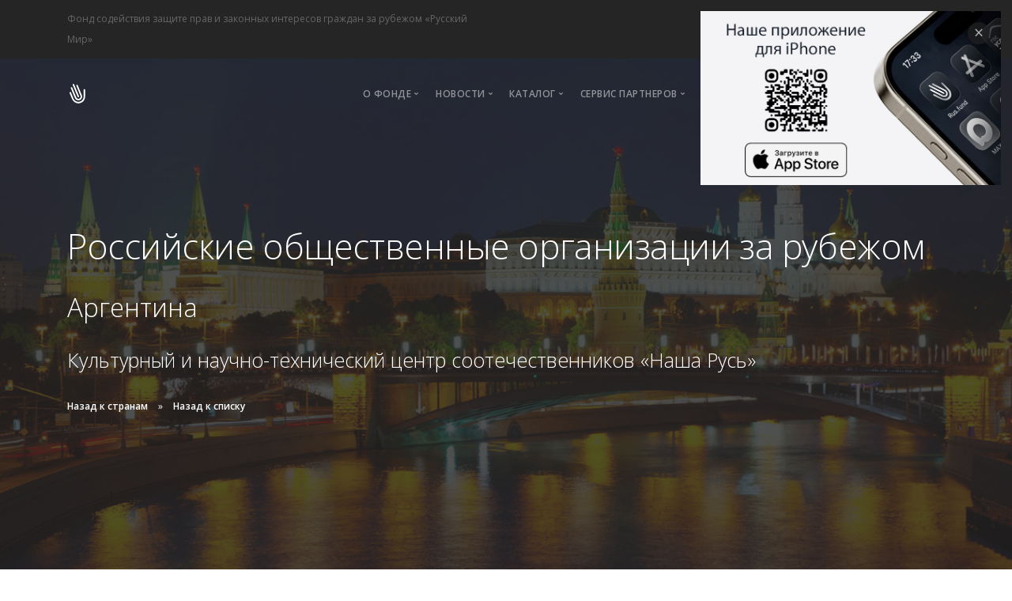

--- FILE ---
content_type: text/html; charset=utf-8
request_url: https://rus.fund/catalog/organizations/2605/
body_size: 41185
content:
<!doctype html>
<html lang="ru">
<head>
<meta charset="utf-8">
<title>Организация Культурный и научно-технический центр соотечественников «Наша Русь» - , Аргентина</title>
<meta name="description" content="Онлайн консультация с Организация Культурный и научно-технический центр соотечественников «Наша Русь» из , Аргентина, Фонд защиты Русского Мира">
<meta name="keywords" content="Онлайн, Консультация, Запрос, Право, Помощь, Контакты, Организация, Культурный и научно-технический центр соотечественников «Наша Русь», , Аргентина, Фонд защиты Русского Мира">
<meta name="reply-to" content="'info@rus.fund">
<meta name="copyright" content="Copyright © 2026 Фонд защиты Русского Мира">
<meta name="viewport" content="width=device-width, initial-scale=1">
<meta http-equiv="X-UA-Compatible" content="IE=edge">

<link href="/css/bootstrap.css" rel="stylesheet" type="text/css" media="all" />
<link href="/css/stack-interface.css" rel="stylesheet" type="text/css" media="all">
<link href="/css/socicon.css" rel="stylesheet" type="text/css" media="all" />
<link href="/css/iconsmind.css" rel="stylesheet" type="text/css" media="all" />
<link href="/css/stack-interface.css" rel="stylesheet" type="text/css" media="all" />
<link href="/css/theme.css" rel="stylesheet" type="text/css" media="all" />
<link href="/css/theme-charcoal.css" rel="stylesheet" type="text/css" media="all" />
<link href="/css/custom.css" rel="stylesheet" type="text/css" media="all" />
<link href="/css/jquery.steps.css" rel="stylesheet" type="text/css" media="all" />
<link href="/css/lightbox.min.css" rel="stylesheet" type="text/css" media="all" />
<link href="/css/flickity.css" rel="stylesheet" type="text/css" media="all" />
<link href="/css/uploadfile.css" rel="stylesheet" type="text/css" media="all" /> 

<link rel="preconnect" href="https://fonts.googleapis.com">
<link rel="preconnect" href="https://fonts.gstatic.com" crossorigin>
<link href="https://fonts.googleapis.com/css2?family=Open+Sans:ital,wght@0,300;0,400;0,500;0,600;0,700;0,800;1,300;1,400;1,500;1,600;1,700;1,800&display=swap" rel="stylesheet">
<link href="https://fonts.googleapis.com/icon?family=Material+Icons" rel="stylesheet">
<link href="/css/font-opensans.css" rel="stylesheet" type="text/css">

<link rel="shortcut icon" href="/favicon.ico">
<link rel="icon" href="/favicon.ico" type="image/x-icon">
<link rel="apple-touch-icon" sizes="180x180" href="/icon.png">
<link rel="icon" type="image/png" sizes="32x32" href="/icon.png">
<link rel="icon" type="image/png" sizes="16x16" href="/icon.png">
<link rel="manifest" href="/site.webmanifest">

<!-- OGP -->
      <meta property="og:locale" content="ru_RU">
      <meta property="og:type" content="profile">
      <meta property="og:title" content="Организация Культурный и научно-технический центр соотечественников «Наша Русь», , Аргентина">
      <meta property="og:profile:first_name" content="Культурный и научно-технический центр соотечественников «Наша Русь»">
      <meta property="og:site_name" content="Фонд защиты Русского Мира">
      <meta property="og:url" content="https://rus.fund/catalog/organizations/2605/">
      <meta property="og:description" content="">
      <meta property="og:image" content="https://rus.fund/uploads/pages/default.jpg">
      <meta property="og:image:alt" content="Фонд защиты Русского Мира">
      
      <!-- JSON -->
      <script type="application/ld+json"> 
      {
        "@context": "http://schema.org/",
        "@type": "Person",
        "name": "Культурный и научно-технический центр соотечественников «Наша Русь»",
        "jobTitle": "Организация",
        "url": "https://rus.fund/catalog/organizations/2605/",
        "email": "info@rus.fund",
        "address": {
           "@type": "PostalAddress",
           "addressLocality": "",
           "addressCountry": "Аргентина"
        }
      }
      </script>


</head>

<body data-smooth-scroll-offset='77'>
<a id="start"></a>

<section class="hidden-xs bar bar-3 bar--sm bg--dark">
<div class="container">
<div class="row">

<div class="col-lg-6">
<div class="bar__module">
	<span>Фонд содействия защите прав и законных интересов граждан за рубежом «Русский Мир»</span>
</div></div>

<div class="col-lg-6 text-right text-left-xs text-left-sm">
<div class="bar__module">
<ul class="menu-horizontal">
	<li><a href="mailto:office@rus.fund">office@rus.fund</a></li>
</ul>

</div></div></div></div></section>

<!-- Navigation -->
<div class="nav-container">
<div>
<div class="bar bar--sm visible-xs bg--dark pos-fixed " data-scroll-class="100px:pos-fixed">
<div class="container">
<div class="row">
<div class="col-3 col-md-2">
<a href="https://rus.fund/"> <img class="logo logo-dark" width="25px" alt="logo" src="/images/logo-dark.svg"> <img class="logo logo-light" width="25px" alt="logo" src="/images/logo.svg"> </a>
</div>
<div class="col-9 col-md-10 text-right">
<a href="#" class="hamburger-toggle" data-toggle-class="#menu1;hidden-xs hidden-sm"> <i class="icon icon--sm stack-interface stack-menu"></i> </a>
</div>
</div>
</div>
</div>
<nav id="menu1" class="bar bar-1 hidden-xs bar--absolute bar--transparent">
<div class="container">
<div class="row">
<div class="col-lg-1 col-md-2 hidden-xs">
<div class="bar__module">
<a href="https://rus.fund/"> <img class="logo logo-dark" width="25px" alt="logo" src="/images/logo-dark.svg"> <img class="logo logo-light" width="25px" alt="logo" src="/images/logo.svg"> </a>
</div>
</div>
<div class="col-lg-11 col-md-12 text-right text-left-xs text-left-sm">
<div class="bar__module">
<ul class="menu-horizontal text-left">

<li class="dropdown"> <span class="dropdown__trigger">О Фонде</span>
<div class="dropdown__container">
<div class="container">
<div class="row">
<div class="dropdown__content col-lg-2">
		<ul class="menu-vertical">
			<li><a href="https://rus.fund/">Главная</a></li>
			<li><a href="/about-contacts/">Контакты</a></li>
			<li><a href="/team/">Команда</a></li>
			<li><a href="/partners/">Партнеры</a></li>
			<li><a href="/docs/">Документы</a></li>
			<li><a href="/video/">Видео</a></li>
			<li><a href="/donate/">Пожертвования</a></li>
			<li><a href="/media/">Для СМИ</a></li>
			<li><a target="_blank" href="https://t.me/russianfund">Телеграм-канал</a></li>
		</ul>
</div>
</div>
</div>
</div>
</li>
	
<li class="dropdown"> <span class="dropdown__trigger">Новости</span>
<div class="dropdown__container">
<div class="container">
<div class="row">
<div class="dropdown__content col-lg-2">
		<ul class="menu-vertical">
			<li><a href="https://news.rus.fund/">Новости</a></li>
			<li><a href="/publications/">Публикации</a></li>
		</ul>
</div>
</div>
</div>
</div>
</li>

<li class="dropdown"> <span class="dropdown__trigger">Каталог</span>
<div class="dropdown__container">
<div class="container">
<div class="row">
<div class="dropdown__content col-lg-2">
		<ul class="menu-vertical">
			<li><a href="/catalog/lawyers/">Адвокаты</a></li>
			<li><a href="/catalog/organizations/">НКО</a></li>
			<li><a href="/catalog/business/">Бизнес за рубежом</a></li>
			<li><a href="/questionnaire/">Опросный лист</a></li>
			<li><a href="/profile/">Регистрация профиля</a></li>
		</ul>
</div>
</div>
</div>
</div>
</li>

<li class="dropdown"> <span class="dropdown__trigger">Сервис партнеров</span>
	<div class="dropdown__container">
	<div class="container">
	<div class="row">
	<div class="dropdown__content col-lg-2">
			<ul class="menu-vertical">
			<li><a href="/legalization/">Легализация</a></li>
			<li><a href="/legalization/">Истребование</a></li>
			<li><a href="/legalization/">Апостиль</a></li>
			<li><a href="/callcenter/">Call-центры</a></li>
			</ul>
	</div>
	</div>
	</div>
	</div>
	</li>

	<li><a href="/database/">База знаний</a></li>


</ul>
</div>
<div class="bar__module">

<div class="modal-instance">
	<a class="btn btn--primary-1 btn--sm modal-trigger type--uppercase" href="#"><span class="btn__text">Пожертвования</span></a>
	<div class="modal-container">
	<div class="modal-content">
	<div class="boxed boxed--lg">
		<h3>Дорогие друзья и партнеры<br>Фонда защиты Русского Мира!</h3>
		<hr class="short">
		<p>Вы уже знаете, какую серьёзную и важную миссию выполняет наш Фонд, содействуя гражданам и юридическим лицам Российской Федерации в защите их прав, свобод, законных интересов и требований за рубежом.</p>
		<p>И для нас будет ценно и важно, если вы, обращаясь в Фонд за помощью и получая ее, окажете материальную поддержку нашему дальнейшему развитию и процветанию!</p>
		<p>Сумма взноса неограничена. Она остаётся на ваше усмотрение.</p>
		<p>Благодарим за ваш вклад!</p>
		<p>Оплата по QR-коду</p>
		<a target="_blank" href="https://qr.nspk.ru/AS1A0063LTI1I1L29C4QCOMPB21ASBNL?type=01&bank=100000000111&crc=e5d3"><img src="/images/qr-sbp.png" width="256" height="256" alt="QR-code"/></a>
	</div>
	</div></div></div>
	
</div>
</div>
</div>
</div>
</nav>
</div>
</div>

<div style="min-width:380px; min-height:220px;" data-autoshow="1000" class="notification m-2 p-2 pos-top pos-right" data-animation="from-top">
<div class="imagebg text-left" data-overlay="0">
	<div class="background-image-holder"><img alt="" src="/images/appstore.jpg" /></div>
	<a target="_blank" href="https://rus.fund/redirect/?go=appstore_rusfund"><div class="container" style="width:380px; height:220px;" ></div></a>
	<div class="notification-close-cross notification-close-cross--circle notification-close"></div>
</div>
</div>


<!-- Main Page -->                            
<div class="main-container">
<section class="imagebg space--lg section--ken-burns" data-overlay="8">
<div class="background-image-holder"> <img alt="background" src="/images/moscow.jpg"> </div>
<div class="container">
<div class="row"> 
<div class="col-md-12">
	<h1>Российские общественные организации за рубежом</h1><h2>Аргентина</h2><h3>Культурный и научно-технический центр соотечественников «Наша Русь»</h3><ol class="breadcrumbs"><li><a href="/catalog/organizations/">Назад к странам</a></li><li><a href="/catalog/organizations/AR/">Назад к списку</a></li></ol></div>
</div>
</div>
</section>



<section class="space--sm">
<div class="container">
<div class="row">

<div class="col-lg-4">
<div class="boxed boxed--lg bg--secondary boxed--border">
<div class="text-block text-center">

  <img alt="avatar" class="image--lg rounded-circle" src="/uploads/pages/default.jpg"/>
  <span class="h5">Культурный и научно-технический центр соотечественников «Наша Русь»</span>
  <span></span>
  <span class="label">Организация</span><br><br>
  
  <span class="h5">Месторасположение:</span>
  <span></span> <img alt="Image" class="flag" src="/images/country/AR.png">
  
</div></div></div>


<div class="col-lg-8">

<div class="boxed boxed--border">
<h4>Полезная информация</h4>
<ul><li class="clearfix"><div class="row">
    <div class="col-lg-2 col-3 text-center">
    <div class="icon-circle"> <i class="icon color--dark icon-Castle icon--lg"></i></div>
    </div>
    <div class="col-lg-8 col-7">
    <span class="h5">Компания</span>
    <p>Культурный и научно-технический центр соотечественников «Наша Русь»</p>
    </div></div><hr></li><li class="clearfix"><div class="row">
    <div class="col-lg-2 col-3 text-center">
    <div class="icon-circle"> <i class="icon color--dark icon-Map2 icon--lg"></i></div>
    </div>
    <div class="col-lg-8 col-7">
    <span class="h5">Адрес</span>
    <p>Argentina, Buenos Aires, 1111, Uruguay 572, 8, B</p>
    </div></div><hr></li></ul></div>
</div></div>
</section>

<style>input:focus:invalid { border: 1px solid red; } </style><section>
<div class="container">
<div class="row">
<div class="col-md-12">
<h3>Заполните форму для обращения</h3>
<h4>Культурный и научно-технический центр соотечественников «Наша Русь», Организация</h4>
<p>
<ul class="bullets">
<li>Консультации адвокатов и юристов за пределами Российской Федерации являются <b>платными</b></li>
<li>Ответ Вам будет направлен в течении <b>24 часов</b> на электронную почту</li>
<li>Сервис оказывается в строгом <b>соответствии с законодательством</b> и соблюдением требований закона о защите персональных данных</li>
<li>Каждому поступившему обращению <b>присва́ивается регистрационный номер</b>, не дублируйте обращения</li>
</ul>
</p>

<div class="boxed boxed--lg boxed--border bg--secondary box-shadow">
<div class="account-tab">


<form action="/request/" method="post">
<div class="row">
 
<input name="LAWYERID" type="hidden" id="LAWYERID" value="2605">
<input name="CATEGORY" type="hidden" id="CATEGORY" value="organizations">

<div class="col-md-6">
<label>Фамилия, имя<span class="color--error">*</span>:</label>
<input type="text" id="NAME" name="NAME" minlength="3" required></div>
                
<div class="col-md-6">
<label>Телефон<span class="color--error">*</span>:</label>
<input type="tel" id="PHONE" name="PHONE" minlength="7" maxlength="16" required></div>
                
<div class="col-md-6">
<label>Электронный ящик<span class="color--error">*</span>:</label>
<input type="email" pattern="[a-z0-9._%+-]+@[a-z0-9.-]+\.[a-z]{2,}$" id="EMAIL" name="EMAIL" minlength="5" required></div>

<div class="col-md-6">
<label>Cтрана, ваше текущее месторасположение<span class="color--error">*</span>:</label>
<div class="input-select">
<select name="LOCATION" required><optgroup label="Россия">
<option value="RU-ALT">Алтайский край</option><option value="RU-AMU">Амурская область</option><option value="RU-ARK">Архангельская область</option><option value="RU-AST">Астраханская область</option><option value="RU-BEL">Белгородская область</option><option value="RU-BRY">Брянская область</option><option value="RU-VLA">Владимирская область</option><option value="RU-VGG">Волгоградская область</option><option value="RU-VLG">Вологодская область</option><option value="RU-VOR">Воронежская область</option><option value="RU-YEV">Еврейская АО</option><option value="RU-ZAB">Забайкальский край</option><option value="RU-IVA">Ивановская область</option><option value="RU-IRK">Иркутская область</option><option value="RU-KB">Кабардино-Балкарская Республика</option><option value="RU-KGD">Калининградская область</option><option value="RU-KLU">Калужская область</option><option value="RU-KAM">Камчатский край</option><option value="RU-KC">Карачаево-Черкесская Республика</option><option value="RU-KAR">Карелия</option><option value="RU-KEM">Кемеровская область</option><option value="RU-KIR">Кировская область</option><option value="RU-KOS">Костромская область</option><option value="RU-KDA">Краснодарский край</option><option value="RU-KYA">Красноярский край</option><option value="RU-KGN">Курганская область</option><option value="RU-KRS">Курская область</option><option value="RU-LEN">Ленинградская область</option><option value="RU-LIP">Липецкая область</option><option value="RU-MAG">Магаданская область</option><option value="RU-MOW">Москва</option><option value="RU-MOS">Московская область</option><option value="RU-MUR">Мурманская область</option><option value="RU-NEN">Ненецкий АО</option><option value="RU-NIZ">Нижегородская область </option><option value="RU-NGR">Новгородская область</option><option value="RU-NVS">Новосибирская область</option><option value="RU-OMS">Омская область</option><option value="RU-ORE">Оренбургская область</option><option value="RU-ORL">Орловская область</option><option value="RU-PNZ">Пензенская область</option><option value="RU-PER">Пермский край</option><option value="RU-PRI">Приморский край</option><option value="RU-PSK">Псковская область</option><option value="RU-AD">Республика Адыгея</option><option value="RU-AL">Республика Алтай</option><option value="RU-BA">Республика Башкортостан</option><option value="RU-BU">Республика Бурятия</option><option value="RU-DA">Республика Дагестан</option><option value="RU-IN">Республика Ингушетия</option><option value="RU-KL">Республика Калмыкия</option><option value="RU-KR">Республика Карелия</option><option value="RU-KO">Республика Коми</option><option value="RU-KRM">Республика Крым</option><option value="RU-ME">Республика Марий Эл</option><option value="RU-MO">Республика Мордовия</option><option value="RU-SA">Республика Саха (Якутия)</option><option value="RU-SE">Республика Северная Осетия - Алания</option><option value="RU-TA">Республика Татарстан</option><option value="RU-TY">Республика Тыва</option><option value="RU-KK">Республика Хакасия</option><option value="RU-ROS">Ростовская область</option><option value="RU-RYA">Рязанская область</option><option value="RU-SAM">Самарская область</option><option value="RU-SPE">Санкт-Петербург</option><option value="RU-SAR">Саратовская область</option><option value="RU-SAK">Сахалинская область</option><option value="RU-SVE">Свердловская область</option><option value="RU-SMO">Смоленская область</option><option value="RU-STA">Ставропольский край</option><option value="RU-TAM">Тамбовская область</option><option value="RU-TVE">Тверская область</option><option value="RU-TOM">Томская область</option><option value="RU-TUL">Тульская область</option><option value="RU-TYU">Тюменская область</option><option value="RU-UD">Удмуртская Республика</option><option value="RU-ULY">Ульяновская область</option><option value="RU-KHA">Хабаровский край</option><option value="RU-KHM">Ханты-Мансийский АО</option><option value="RU-CHE">Челябинская область</option><option value="RU-CE">Чеченская Республика</option><option value="RU-CU">Чувашская Республика</option><option value="RU-CHU">Чукотский АО</option><option value="RU-YAN">Ямало-Ненецкий АО</option><option value="RU-YAR">Ярославская область</option></optgroup>
<optgroup label="Европа">
<option value="AT">Австрия</option><option value="AL">Албания</option><option value="AD">Андорра</option><option value="BY">Беларусь</option><option value="BE">Бельгия</option><option value="BG">Болгария</option><option value="BA">Босния и Герцеговина</option><option value="VA">Ватикан</option><option value="GB">Великобритания</option><option value="HU">Венгрия</option><option value="DE">Германия</option><option value="GG">Гернси</option><option value="GI">Гибралтар</option><option value="GR">Греция</option><option value="DK">Дания</option><option value="JE">Джерси</option><option value="IE">Ирландия</option><option value="IS">Исландия</option><option value="ES">Испания</option><option value="IT">Италия</option><option value="LV">Латвия</option><option value="LT">Литва</option><option value="LI">Лихтенштейн</option><option value="LU">Люксембург</option><option value="MT">Мальта</option><option value="MD">Молдова, Республика</option><option value="MC">Монако</option><option value="NL">Нидерланды</option><option value="NO">Норвегия</option><option value="IM">Остров Мэн</option><option value="PL">Польша</option><option value="PT">Португалия</option><option value="MK">Республика Македония</option><option value="RU">Россия</option><option value="RO">Румыния</option><option value="SM">Сан-Марино</option><option value="NT">Северный Кипр</option><option value="RS">Сербия</option><option value="SK">Словакия</option><option value="SI">Словения</option><option value="UA">Украина</option><option value="FO">Фарерские острова</option><option value="FI">Финляндия</option><option value="FR">Франция</option><option value="HR">Хорватия</option><option value="ME">Черногория</option><option value="CZ">Чешская Республика</option><option value="CH">Швейцария</option><option value="SE">Швеция</option><option value="SJ">Шпицберген и Ян Майен</option><option value="AX">Эландские острова</option><option value="EE">Эстония</option></optgroup>
<optgroup label="Азия">
<option value="AB">Абхазия</option><option value="AZ">Азербайджан</option><option value="AM">Армения</option><option value="AF">Афганистан</option><option value="BD">Бангладеш</option><option value="BH">Бахрейн</option><option value="BN">Бруней-Даруссалам</option><option value="BT">Бутан</option><option value="VN">Вьетнам</option><option value="HK">Гонконг</option><option value="GE">Грузия</option><option value="IL">Израиль</option><option value="IN">Индия</option><option value="ID">Индонезия</option><option value="JO">Иордания</option><option value="IQ">Ирак</option><option value="IR">Иран, Исламская Республика</option><option value="YE">Йемен</option><option value="KZ">Казахстан</option><option value="KH">Камбоджа</option><option value="QA">Катар</option><option value="CY">Кипр</option><option value="KG">Киргизия</option><option value="CN">Китай</option><option value="KW">Кувейт</option><option value="LA">Лаос</option><option value="LB">Ливан</option><option value="MO">Макао</option><option value="MY">Малайзия</option><option value="MV">Мальдивы</option><option value="MN">Монголия</option><option value="MM">Мьянма</option><option value="NP">Непал</option><option value="AE">Объединенные Арабские Эмираты</option><option value="OM">Оман</option><option value="CX">Остров Рождества</option><option value="PK">Пакистан</option><option value="PS">Палестина</option><option value="SA">Саудовская Аравия</option><option value="KP">Северная Корея</option><option value="SG">Сингапур</option><option value="SY">Сирийская Арабская Республика</option><option value="TJ">Таджикистан</option><option value="TH">Таиланд</option><option value="TW">Тайвань (Китай)</option><option value="TL">Тимор-Лесте</option><option value="TM">Туркмения</option><option value="TR">Турция</option><option value="UZ">Узбекистан</option><option value="PH">Филиппины</option><option value="LK">Шри-Ланка</option><option value="KR">Южная Корея</option><option value="OS">Южная Осетия</option><option value="JP">Япония</option></optgroup>
<optgroup label="Америка">
<option value="AI">Ангилья</option><option value="AG">Антигуа и Барбуда</option><option selected value="AR">Аргентина</option><option value="AW">Аруба</option><option value="BS">Багамы</option><option value="BB">Барбадос</option><option value="BZ">Белиз</option><option value="BM">Бермуды</option><option value="BO">Боливия</option><option value="BQ">Бонайре, Саба и Синт-Эстатиус</option><option value="BR">Бразилия</option><option value="VE">Венесуэла</option><option value="VG">Виргинские острова, Британские</option><option value="VI">Виргинские острова, США</option><option value="HT">Гаити</option><option value="GY">Гайана</option><option value="GP">Гваделупа</option><option value="GT">Гватемала</option><option value="HN">Гондурас</option><option value="GD">Гренада</option><option value="GL">Гренландия</option><option value="DM">Доминика</option><option value="DO">Доминиканская Республика</option><option value="CA">Канада</option><option value="CO">Колумбия</option><option value="CR">Коста-Рика</option><option value="CU">Куба</option><option value="CW">Кюрасао</option><option value="MQ">Мартиника</option><option value="MX">Мексика</option><option value="MS">Монтсеррат</option><option value="NI">Никарагуа</option><option value="KY">Острова Кайман</option><option value="TC">Острова Теркс и Кайкос</option><option value="PA">Панама</option><option value="PY">Парагвай</option><option value="PE">Перу</option><option value="PR">Пуэрто-Рико</option><option value="BL">Сен-Бартельми</option><option value="MF">Сен-Мартен</option><option value="VC">Сент-Винсент и Гренадины</option><option value="KN">Сент-Китс и Невис</option><option value="LC">Сент-Люсия</option><option value="PM">Сент-Пьер и Микелон</option><option value="SX">Синт-Мартен</option><option value="US">Соединенные Штаты</option><option value="SR">Суринам</option><option value="TT">Тринидад и Тобаго</option><option value="UY">Уругвай</option><option value="FK">Фолклендские острова (Мальвинские)</option><option value="GF">Французская Гвиана</option><option value="CL">Чили</option><option value="EC">Эквадор</option><option value="SV">Эль-Сальвадор</option><option value="JM">Ямайка</option></optgroup>
<optgroup label="Африка">
<option value="DZ">Алжир</option><option value="AO">Ангола</option><option value="BJ">Бенин</option><option value="BW">Ботсвана</option><option value="BF">Буркина-Фасо</option><option value="BI">Бурунди</option><option value="GA">Габон</option><option value="GM">Гамбия</option><option value="GH">Гана</option><option value="GN">Гвинея</option><option value="GW">Гвинея-Бисау</option><option value="DJ">Джибути</option><option value="EG">Египет</option><option value="ZM">Замбия</option><option value="EH">Западная Сахара</option><option value="ZW">Зимбабве</option><option value="CV">Кабо-Верде</option><option value="CM">Камерун</option><option value="KE">Кения</option><option value="KM">Коморы</option><option value="CG">Конго</option><option value="CD">Конго, Демократическая Республика</option><option value="CI">Кот д'Ивуар</option><option value="LS">Лесото</option><option value="LR">Либерия</option><option value="LY">Ливийская Арабская Джамахирия</option><option value="MU">Маврикий</option><option value="MR">Мавритания</option><option value="MG">Мадагаскар</option><option value="YT">Майотта</option><option value="MW">Малави</option><option value="ML">Мали</option><option value="MA">Марокко</option><option value="MZ">Мозамбик</option><option value="NA">Намибия</option><option value="NE">Нигер</option><option value="NG">Нигерия</option><option value="RE">Реюньон</option><option value="RW">Руанда</option><option value="ST">Сан-Томе и Принсипи</option><option value="SZ">Свазиленд</option><option value="SH">Святая Елена, Остров вознесения, Тристан-да-Кунья</option><option value="SC">Сейшелы</option><option value="SN">Сенегал</option><option value="SO">Сомали</option><option value="SD">Судан</option><option value="SL">Сьерра-Леоне</option><option value="TZ">Танзания, Объединенная Республика</option><option value="TG">Того</option><option value="TN">Тунис</option><option value="UG">Уганда</option><option value="CF">Центрально-Африканская Республика</option><option value="TD">Чад</option><option value="GQ">Экваториальная Гвинея</option><option value="ER">Эритрея</option><option value="ET">Эфиопия</option><option value="ZA">Южная Африка</option><option value="SS">Южный Судан</option></optgroup>
<optgroup label="Океания">
<option value="AU">Австралия</option><option value="AS">Американское Самоа</option><option value="IO">Британская территория в Индийском океане</option><option value="VU">Вануату</option><option value="GU">Гуам</option><option value="KI">Кирибати</option><option value="CC">Кокосовые (Килинг) острова</option><option value="UM">Малые Тихоокеанские отдаленные острова Соединенных Штатов
</option><option value="MH">Маршалловы острова</option><option value="FM">Микронезия, Федеративные Штаты</option><option value="NR">Науру</option><option value="NU">Ниуэ</option><option value="NZ">Новая Зеландия</option><option value="NC">Новая Каледония</option><option value="NF">Остров Норфолк</option><option value="CK">Острова Кука</option><option value="PW">Палау</option><option value="PG">Папуа-Новая Гвинея</option><option value="PN">Питкерн</option><option value="WS">Самоа</option><option value="MP">Северные Марианские острова</option><option value="SB">Соломоновы острова</option><option value="TK">Токелау</option><option value="TO">Тонга</option><option value="TV">Тувалу</option><option value="WF">Уоллис и Футуна</option><option value="FJ">Фиджи</option><option value="PF">Французская Полинезия</option></optgroup>

</select></div>
</div>

<div class="col-md-6">
<label>Город:</label>
<input type="text" id="CITY" name="CITY"></div>

<div class="col-md-6">
<label>Откуда вы узнали о нас?</label>
<select name="FROMWHERE">
<option value="">Выберите...</option>
<option value="Минюст">Сайт МинЮста России</option>
<option value="Яндекс реклама">Яндекс реклама</option>
<option value="Телеграм канал">Телеграм канал</option>
<option value="Поисковые сервисы">Поисковые сервисы</option>
</select>
</div>

<div class="col-md-12"><label>Суть обращения<span class="color--error">*</span>:</label>
<textarea rows="7" id="TEXT" name="TEXT" minlength="30" required></textarea></div>

<div class="col-md-12">
<label>Ссылка на облачное хранилище документов, если необходимо:</label>
<input type="url" id="LINK" name="LINK" placeholder="https://disk.yandex.com/">
</div>
 
 <div class="col-md-12">
 <label>Если необходимо, отправьте необходимые документы по адресу: <a href="mailto:office@rus.fund?subject=Документы для 7049">office@rus.fund</a> с указанием номера обращения – <b>#7049</b></label>
 </div>


<div class="col-md-12"><label>Проверочный код<span class="color--error">*</span>:</label></div> 
<div class="col-md-3"> <img src="https://rus.fund/images/robot/"> </div>
<div class="col-md-3"> <input name="ROBOT" type="text" maxlength="5" minlength="5" autocomplete="off" size="5" pattern="[0-9]{5}" placeholder="Введите код" required> </div>


<div class="col-md-12">
<div class="input-checkbox input-checkbox--switch">
  <input id="checkbox-switch" type="checkbox" name="AGREE" checked />
  <label for="checkbox-switch"></label>
</div>
<span>При заполнении вышеуказанной формы, вы даете согласие на обработку персональных данных</span></div>

<div class="col-md-4 text-end">
<button name="TYPE" value="mail" type="submit" class="btn btn--primary btn--icon type--uppercase">
<span class="btn__text"><i class="icon-class socicon-mail"></i>Написать обращение</span></button>
</div>


</form>
</div></div>


</div>
</div>
</div>
</section>




<!-- Footer -->  
<footer class="space--sm footer-2">
<div class="container">

<div class="row">
<div class="col-sm-12">
	<ul class="list-inline">
		<li> <a href="https://rus.fund/"><span class="h6 type--uppercase">Главная</span></a> </li>
		<li> <a href="/news/"><span class="h6 type--uppercase">Новости</span></a> </li>
		<li> <a href="/donate/"><span class="h6 type--uppercase">Пожертвования</span></a></li>
		<li> <a href="/about-contacts/"><span class="h6 type--uppercase">Контакты</span></a> </li>
		
				
	</ul> 
</div>
</div>

<hr>

<div class="row">
<div class="col-sm-6 col-md-3">
<h6 class="type--uppercase">О Фонде</h6>
	<ul class="list--hover">
	<li><a href="/team/">Команда</a></li>
	<li><a href="/partners/">Партнеры</a></li>
	<li><a href="/docs/">Документы</a></li>
	<li><a href="/video/">Видео</a></li>
	<li><a href="/media/">Для СМИ</a></li>
	<li><a target="_blank" href="https://t.me/russianfund">Телеграм-канал</a></li>
</ul>
</div>

<div class="col-sm-6 col-md-3">
<h6 class="type--uppercase">Каталог</h6>
<ul class="list--hover">
	<li><a href="/catalog/lawyers/">Адвокаты</a></li>
	<li><a href="/catalog/organizations/">НКО</a></li>
	<li><a href="/catalog/business/">Бизнес за рубежом</a></li>
	<li><a href="/questionnaire/">Опросный лист</a></li>
	<li><a href="/publications/">Публикации</a></li>
	<li><a href="/database/">База знаний</a></li>
</ul>
</div>

<div class="col-sm-6 col-md-3">
<h6 class="type--uppercase">Сервис партнеров</h6>
<ul class="list--hover">
		<li><a href="/legalization/">Легализация</a></li>
		<li><a href="/legalization/">Истребования</a></li>
		<li><a href="/legalization/">Апостиль</a></li>
		<li><a href="/callcenter/">Call-центры</a></li>
</ul>
</div>

<div class="col-sm-6 col-md-3">
<h6 class="type--uppercase">Регистрация профиля</h6>
<ul class="list--hover">
	<li><a href="/profile/">Добавить</a></li>
</ul>
</div>
</div>


<div class="row">
<div class="col-sm-10">  
	<span class="type--fine-print"><img class="logo logo-dark" width="25px" alt="logo" src="/images/logo-dark.svg"> © <span class="update-year"></span> Фонд содействия защите и прав законных интересов граждан за рубежом «Русский Мир»</span><br>
	 <span class="type--fine-print">Поддержка сайта, обновление информации – </span><a class="type--fine-print" href="mailto:office@rus.fund">office@rus.fund</a>  <a class="type--fine-print" href="/rights/">Правила использования информации</a> 
	
</div>
<div class="col-sm-2 text-right text-left-xs">
		<ul class="social-list list-inline list--hover">
			<li><a target="_blank" href="https://t.me/russianfund"><i class="socicon socicon-telegram icon icon--xs"></i></a></li>
			<li><a target="_blank" href="https://rus.fund/redirect/?go=appstore_site"><i class="socicon-apple"></i></a></li>
			<li><a target="_blank" href="https://www.youtube.com/@russianworldfund"><i class="socicon socicon-youtube icon icon--xs"></i></a></li>   
			<li><a  href="mailto:office@rus.fund"><i class="socicon socicon-mail icon icon--xs"></i></a></li>
		</ul>
</div>
</div>
</div>
</footer>



<!-- Go Top -->            
<a class="back-to-top inner-link" href="#start" data-scroll-class="100vh:active"><i class="stack-interface stack-up-open-big"></i></a>          



<!-- End DIV -->   
</div>        



<!-- JavaSript Files -->      
<script src="/js/jquery-3.1.1.min.js"></script>
<script src="/js/flickity.min.js"></script>
<script src="/js/easypiechart.min.js"></script>
<script src="/js/parallax.js"></script>
<script src="/js/typed.min.js"></script>
<script src="/js/datepicker.js"></script>
<script src="/js/isotope.min.js"></script>
<script src="/js/ytplayer.min.js"></script>
<script src="/js/lightbox.min.js"></script>
<script src="/js/granim.min.js"></script>
<script src="/js/jquery.steps.min.js"></script>
<script src="/js/countdown.min.js"></script>
<script src="/js/twitterfetcher.min.js"></script>
<script src="/js/spectragram.min.js"></script>
<script src="/js/smooth-scroll.min.js"></script>
<script src="/js/scripts.js"></script>

 

<!-- Yandex.Metrika counter -->
<script type="text/javascript" >
   (function(m,e,t,r,i,k,a){m[i]=m[i]||function(){(m[i].a=m[i].a||[]).push(arguments)};
   m[i].l=1*new Date();
   for (var j = 0; j < document.scripts.length; j++) {if (document.scripts[j].src === r) { return; }}
   k=e.createElement(t),a=e.getElementsByTagName(t)[0],k.async=1,k.src=r,a.parentNode.insertBefore(k,a)})
   (window, document, "script", "https://mc.yandex.ru/metrika/tag.js", "ym");

   ym(57081874, "init", {
        clickmap:true,
        trackLinks:true,
        accurateTrackBounce:true,
        ecommerce:"dataLayer"
   });
</script>
<noscript><div><img src="https://mc.yandex.ru/watch/57081874" style="position:absolute; left:-9999px;" alt="" /></div></noscript>
<!-- /Yandex.Metrika counter -->


<!-- Google tag (gtag.js) -->
<script async src="https://www.googletagmanager.com/gtag/js?id=G-5W3568NBL1"></script>
<script>
  window.dataLayer = window.dataLayer || [];
  function gtag(){dataLayer.push(arguments);}
  gtag('js', new Date());

  gtag('config', 'G-5W3568NBL1');
</script>

</body>
</html>

--- FILE ---
content_type: text/css
request_url: https://rus.fund/css/font-opensans.css
body_size: 414
content:
@import url('https://fonts.googleapis.com/css2?family=Open+Sans:ital,wght@0,300;0,400;0,500;0,600;0,700;0,800;1,300;1,400;1,500;1,600;1,700;1,800&display=swap');

body{
  font-family: 'Open Sans','Helvetica', sans-serif;
}

h1,h2,h3,h4,h5,h6,
.h1,.h2,.h3,.h4,.h5,.h6{
  font-family: 'Open Sans','Helvetica', sans-serif;
}

h5,h6,.h5,.h6{
	font-weight: 500;
}

.menu > li{
	font-family: 'Open Sans','Helvetica', sans-serif;
}

.btn,.btn__text,button{
	font-family: 'Open Sans','Helvetica', sans-serif;
}

--- FILE ---
content_type: image/svg+xml
request_url: https://rus.fund/images/logo-dark.svg
body_size: 1515
content:
<?xml version="1.0" encoding="utf-8"?>
<!-- Generator: Adobe Illustrator 24.0.0, SVG Export Plug-In . SVG Version: 6.00 Build 0)  -->
<svg version="1.1" id="Layer_1" xmlns="http://www.w3.org/2000/svg" xmlns:xlink="http://www.w3.org/1999/xlink" x="0px" y="0px"
	 viewBox="0 0 100 100" style="enable-background:new 0 0 100 100;" xml:space="preserve">
<path d="M58.9,60.5c-5.3-12.9-10.7-25.8-16-38.6c-2.5-6-5-12.1-7.5-18.1c-0.7-1.8-1.7-3.2-3.7-3.3c-2.6-0.1-4.4,2.1-3.9,4.5
	c0.2,0.6,0.5,1.3,0.8,2c7.9,19.1,15.8,38.3,23.7,57.4c0.3,0.7,0.5,1.4,0.9,2c1,1.6,2.9,2.2,4.5,1.5c1.7-0.7,2.8-2.6,2.3-4.5
	C59.8,62.5,59.4,61.5,58.9,60.5 M75.7,64.3c-0.6-2.5-1-5.1-1.9-7.4C67.2,40.8,60.5,24.8,53.9,8.7c-0.3-0.7-0.5-1.4-1-2
	c-1.1-1.6-2.9-2-4.5-1.3c-1.7,0.8-2.6,2.4-2.2,4.2c0.2,0.9,0.6,1.8,1,2.7C52.9,26.2,58.7,40.1,64.4,54c0.9,2.3,2,4.5,2.8,6.9
	c1.5,4.5,0.5,8.5-2.9,11.8s-7.5,4.1-11.9,2.4c-3.4-1.3-5.5-3.9-6.8-7.3c-6.4-15.7-12.9-31.3-19.4-47c-0.4-0.9-0.7-1.8-1.3-2.6
	c-1-1.4-2.8-1.9-4.3-1.3c-1.7,0.7-2.7,2.4-2.3,4.1c0.2,1,0.7,2,1.1,3c4.7,12,9.7,23.9,14.6,35.8c1.7,4.2,3.3,8.4,5.2,12.5
	C43,80.6,51.9,85,60.8,82.9C69.3,81,75.4,73.3,75.7,64.3 M90.6,30c-0.3-2-1.8-3.4-3.6-3.5c-1.8-0.1-3.5,1.3-3.8,3.3
	c-0.2,0.9-0.1,1.9-0.1,2.9c0,10.5,0,21-0.1,31.6c0,1.7-0.1,3.4-0.4,5.1C80.3,80.9,71,89.7,59.8,90.8c-12.2,1.3-23-4.9-27.8-16.1
	c-2-4.6-3.9-9.3-5.8-14c-2.3-5.6-4.6-11.3-7.1-16.9c-0.9-2.1-2.9-2.8-4.8-2.1c-2,0.8-2.9,2.8-2.2,5c0.2,0.5,0.4,1,0.6,1.5
	C16.8,58,20.9,67.9,25,77.7c6.2,14.7,21.8,23.3,37.1,20.5c16.4-3,28-16.3,28.5-32.7c0.2-5.5,0-11,0-16.4l0,0c0-5.6,0-11.2,0-16.8
	C90.6,31.5,90.7,30.7,90.6,30"/>
</svg>


--- FILE ---
content_type: image/svg+xml
request_url: https://rus.fund/images/logo.svg
body_size: 1590
content:
<?xml version="1.0" encoding="utf-8"?>
<!-- Generator: Adobe Illustrator 23.1.1, SVG Export Plug-In . SVG Version: 6.00 Build 0)  -->
<svg version="1.1" id="Layer_1" xmlns="http://www.w3.org/2000/svg" xmlns:xlink="http://www.w3.org/1999/xlink" x="0px" y="0px"
	 viewBox="0 0 100 100" style="enable-background:new 0 0 100 100;" xml:space="preserve">
<style type="text/css">
	.st0{fill:#FFFFFF;}
</style>
<path class="st0" d="M58.9,60.5c-5.3-12.9-10.7-25.8-16-38.6c-2.5-6-5-12.1-7.5-18.1c-0.7-1.8-1.7-3.2-3.7-3.3
	c-2.6-0.1-4.4,2.1-3.9,4.5C28,5.6,28.3,6.3,28.6,7c7.9,19.1,15.8,38.3,23.7,57.4c0.3,0.7,0.5,1.4,0.9,2c1,1.6,2.9,2.2,4.5,1.5
	c1.7-0.7,2.8-2.6,2.3-4.5C59.8,62.5,59.4,61.5,58.9,60.5 M75.7,64.3c-0.6-2.5-1-5.1-1.9-7.4C67.2,40.8,60.5,24.8,53.9,8.7
	c-0.3-0.7-0.5-1.4-1-2c-1.1-1.6-2.9-2-4.5-1.3c-1.7,0.8-2.6,2.4-2.2,4.2c0.2,0.9,0.6,1.8,1,2.7C52.9,26.2,58.7,40.1,64.4,54
	c0.9,2.3,2,4.5,2.8,6.9c1.5,4.5,0.5,8.5-2.9,11.8c-3.4,3.3-7.5,4.1-11.9,2.4c-3.4-1.3-5.5-3.9-6.8-7.3c-6.4-15.7-12.9-31.3-19.4-47
	c-0.4-0.9-0.7-1.8-1.3-2.6c-1-1.4-2.8-1.9-4.3-1.3c-1.7,0.7-2.7,2.4-2.3,4.1c0.2,1,0.7,2,1.1,3C24.1,36,29.1,47.9,34,59.8
	c1.7,4.2,3.3,8.4,5.2,12.5C43,80.6,51.9,85,60.8,82.9C69.3,81,75.4,73.3,75.7,64.3 M90.6,30c-0.3-2-1.8-3.4-3.6-3.5
	c-1.8-0.1-3.5,1.3-3.8,3.3c-0.2,0.9-0.1,1.9-0.1,2.9c0,10.5,0,21-0.1,31.6c0,1.7-0.1,3.4-0.4,5.1c-2.3,11.5-11.6,20.3-22.8,21.4
	c-12.2,1.3-23-4.9-27.8-16.1c-2-4.6-3.9-9.3-5.8-14c-2.3-5.6-4.6-11.3-7.1-16.9c-0.9-2.1-2.9-2.8-4.8-2.1c-2,0.8-2.9,2.8-2.2,5
	c0.2,0.5,0.4,1,0.6,1.5C16.8,58,20.9,67.9,25,77.7c6.2,14.7,21.8,23.3,37.1,20.5c16.4-3,28-16.3,28.5-32.7c0.2-5.5,0-11,0-16.4h0
	c0-5.6,0-11.2,0-16.8C90.6,31.5,90.7,30.7,90.6,30"/>
</svg>
